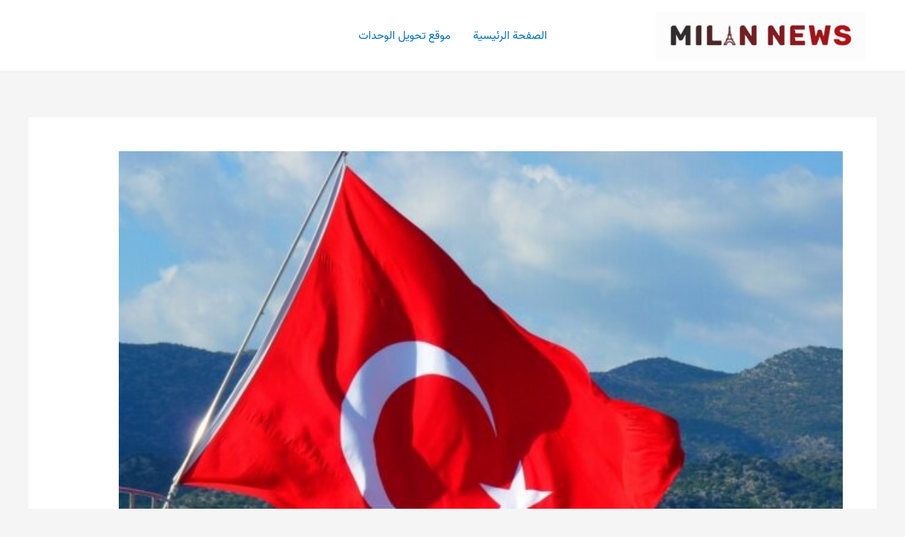

--- FILE ---
content_type: text/html; charset=utf-8
request_url: https://www.google.com/recaptcha/api2/aframe
body_size: 267
content:
<!DOCTYPE HTML><html><head><meta http-equiv="content-type" content="text/html; charset=UTF-8"></head><body><script nonce="cpvMPkkw8ti1wXXfIQ-oBQ">/** Anti-fraud and anti-abuse applications only. See google.com/recaptcha */ try{var clients={'sodar':'https://pagead2.googlesyndication.com/pagead/sodar?'};window.addEventListener("message",function(a){try{if(a.source===window.parent){var b=JSON.parse(a.data);var c=clients[b['id']];if(c){var d=document.createElement('img');d.src=c+b['params']+'&rc='+(localStorage.getItem("rc::a")?sessionStorage.getItem("rc::b"):"");window.document.body.appendChild(d);sessionStorage.setItem("rc::e",parseInt(sessionStorage.getItem("rc::e")||0)+1);localStorage.setItem("rc::h",'1769791328266');}}}catch(b){}});window.parent.postMessage("_grecaptcha_ready", "*");}catch(b){}</script></body></html>